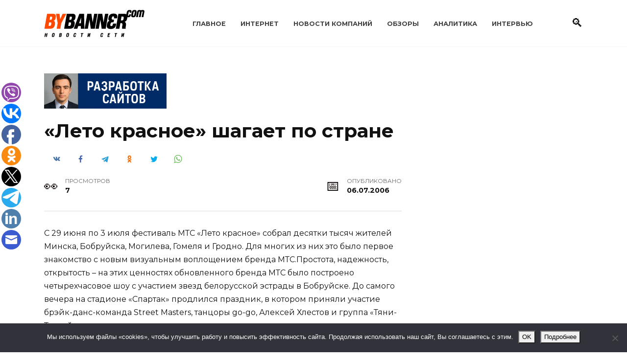

--- FILE ---
content_type: text/html; charset=UTF-8
request_url: https://www.bybanner.com/article/2403.html
body_size: 17848
content:
<!doctype html>
<html lang="ru-RU">
<head>
	<meta charset="UTF-8">
	<meta name="viewport" content="width=device-width, initial-scale=1">

	<title>«Лето красное» шагает по стране &#8212; BYBANNER.COM</title>
<meta name='robots' content='max-image-preview:large' />

<!-- Google Tag Manager for WordPress by gtm4wp.com -->
<script data-cfasync="false" data-pagespeed-no-defer>
	var gtm4wp_datalayer_name = "dataLayer";
	var dataLayer = dataLayer || [];
</script>
<!-- End Google Tag Manager for WordPress by gtm4wp.com --><link rel='dns-prefetch' href='//www.bybanner.com' />
<link rel='dns-prefetch' href='//fonts.googleapis.com' />
<link rel="alternate" title="oEmbed (JSON)" type="application/json+oembed" href="https://www.bybanner.com/wp-json/oembed/1.0/embed?url=https%3A%2F%2Fwww.bybanner.com%2Farticle%2F2403.html" />
<link rel="alternate" title="oEmbed (XML)" type="text/xml+oembed" href="https://www.bybanner.com/wp-json/oembed/1.0/embed?url=https%3A%2F%2Fwww.bybanner.com%2Farticle%2F2403.html&#038;format=xml" />
<style id='wp-img-auto-sizes-contain-inline-css' type='text/css'>
img:is([sizes=auto i],[sizes^="auto," i]){contain-intrinsic-size:3000px 1500px}
/*# sourceURL=wp-img-auto-sizes-contain-inline-css */
</style>
<style id='wp-emoji-styles-inline-css' type='text/css'>

	img.wp-smiley, img.emoji {
		display: inline !important;
		border: none !important;
		box-shadow: none !important;
		height: 1em !important;
		width: 1em !important;
		margin: 0 0.07em !important;
		vertical-align: -0.1em !important;
		background: none !important;
		padding: 0 !important;
	}
/*# sourceURL=wp-emoji-styles-inline-css */
</style>
<style id='classic-theme-styles-inline-css' type='text/css'>
/*! This file is auto-generated */
.wp-block-button__link{color:#fff;background-color:#32373c;border-radius:9999px;box-shadow:none;text-decoration:none;padding:calc(.667em + 2px) calc(1.333em + 2px);font-size:1.125em}.wp-block-file__button{background:#32373c;color:#fff;text-decoration:none}
/*# sourceURL=/wp-includes/css/classic-themes.min.css */
</style>
<link rel='stylesheet' id='cookie-notice-front-css' href='https://www.bybanner.com/wp-content/plugins/cookie-notice/css/front.min.css'  media='all' />
<link rel='stylesheet' id='widgetopts-styles-css' href='https://www.bybanner.com/wp-content/plugins/widget-options/assets/css/widget-options.css'  media='all' />
<link rel='stylesheet' id='google-fonts-css' href='https://fonts.googleapis.com/css?family=Montserrat%3A400%2C400i%2C700&#038;subset=cyrillic&#038;display=swap'  media='all' />
<link rel='stylesheet' id='reboot-style-css' href='https://www.bybanner.com/wp-content/themes/reboot/assets/css/style.min.css'  media='all' />
<script type="text/javascript" id="cookie-notice-front-js-before">
/* <![CDATA[ */
var cnArgs = {"ajaxUrl":"https:\/\/www.bybanner.com\/wp-admin\/admin-ajax.php","nonce":"705edfdaa6","hideEffect":"slide","position":"bottom","onScroll":false,"onScrollOffset":100,"onClick":false,"cookieName":"cookie_notice_accepted","cookieTime":2592000,"cookieTimeRejected":2592000,"globalCookie":false,"redirection":false,"cache":true,"revokeCookies":false,"revokeCookiesOpt":"automatic"};

//# sourceURL=cookie-notice-front-js-before
/* ]]> */
</script>
<script type="text/javascript" src="https://www.bybanner.com/wp-content/plugins/cookie-notice/js/front.min.js" id="cookie-notice-front-js"></script>
<script type="text/javascript" src="https://www.bybanner.com/wp-includes/js/jquery/jquery.min.js" id="jquery-core-js"></script>
<script type="text/javascript" src="https://www.bybanner.com/wp-includes/js/jquery/jquery-migrate.min.js" id="jquery-migrate-js"></script>
<link rel="https://api.w.org/" href="https://www.bybanner.com/wp-json/" /><link rel="alternate" title="JSON" type="application/json" href="https://www.bybanner.com/wp-json/wp/v2/posts/2368" /><link rel="EditURI" type="application/rsd+xml" title="RSD" href="https://www.bybanner.com/xmlrpc.php?rsd" />
<link rel="canonical" href="https://www.bybanner.com/article/2403.html" />
<link rel='shortlink' href='https://www.bybanner.com/?p=2368' />
<style>.pseudo-clearfy-link { color: #008acf; cursor: pointer;}.pseudo-clearfy-link:hover { text-decoration: none;}</style>
<!-- Google Tag Manager for WordPress by gtm4wp.com -->
<!-- GTM Container placement set to footer -->
<script data-cfasync="false" data-pagespeed-no-defer>
	var dataLayer_content = {"pagePostType":"post","pagePostType2":"single-post","pageCategory":["belnet"],"pagePostAuthor":"Редакция"};
	dataLayer.push( dataLayer_content );
</script>
<script data-cfasync="false" data-pagespeed-no-defer>
(function(w,d,s,l,i){w[l]=w[l]||[];w[l].push({'gtm.start':
new Date().getTime(),event:'gtm.js'});var f=d.getElementsByTagName(s)[0],
j=d.createElement(s),dl=l!='dataLayer'?'&l='+l:'';j.async=true;j.src=
'//www.googletagmanager.com/gtm.js?id='+i+dl;f.parentNode.insertBefore(j,f);
})(window,document,'script','dataLayer','GTM-WLHQX63X');
</script>
<!-- End Google Tag Manager for WordPress by gtm4wp.com --><link rel="preload" href="https://www.bybanner.com/wp-content/themes/reboot/assets/fonts/wpshop-core.ttf" as="font" crossorigin>
    <style>::selection, .card-slider__category, .card-slider-container .swiper-pagination-bullet-active, .post-card--grid .post-card__thumbnail:before, .post-card:not(.post-card--small) .post-card__thumbnail a:before, .post-card:not(.post-card--small) .post-card__category,  .post-box--high .post-box__category span, .post-box--wide .post-box__category span, .page-separator, .pagination .nav-links .page-numbers:not(.dots):not(.current):before, .btn, .btn-primary:hover, .btn-primary:not(:disabled):not(.disabled).active, .btn-primary:not(:disabled):not(.disabled):active, .show>.btn-primary.dropdown-toggle, .comment-respond .form-submit input, .page-links__item:hover{background-color:#0a0000}.entry-image--big .entry-image__body .post-card__category a, .home-text ul:not([class])>li:before, .home-text ul.wp-block-list>li:before, .page-content ul:not([class])>li:before, .page-content ul.wp-block-list>li:before, .taxonomy-description ul:not([class])>li:before, .taxonomy-description ul.wp-block-list>li:before, .widget-area .widget_categories ul.menu li a:before, .widget-area .widget_categories ul.menu li span:before, .widget-area .widget_categories>ul li a:before, .widget-area .widget_categories>ul li span:before, .widget-area .widget_nav_menu ul.menu li a:before, .widget-area .widget_nav_menu ul.menu li span:before, .widget-area .widget_nav_menu>ul li a:before, .widget-area .widget_nav_menu>ul li span:before, .page-links .page-numbers:not(.dots):not(.current):before, .page-links .post-page-numbers:not(.dots):not(.current):before, .pagination .nav-links .page-numbers:not(.dots):not(.current):before, .pagination .nav-links .post-page-numbers:not(.dots):not(.current):before, .entry-image--full .entry-image__body .post-card__category a, .entry-image--fullscreen .entry-image__body .post-card__category a, .entry-image--wide .entry-image__body .post-card__category a{background-color:#0a0000}.comment-respond input:focus, select:focus, textarea:focus, .post-card--grid.post-card--thumbnail-no, .post-card--standard:after, .post-card--related.post-card--thumbnail-no:hover, .spoiler-box, .btn-primary, .btn-primary:hover, .btn-primary:not(:disabled):not(.disabled).active, .btn-primary:not(:disabled):not(.disabled):active, .show>.btn-primary.dropdown-toggle, .inp:focus, .entry-tag:focus, .entry-tag:hover, .search-screen .search-form .search-field:focus, .entry-content ul:not([class])>li:before, .entry-content ul.wp-block-list>li:before, .text-content ul:not([class])>li:before, .text-content ul.wp-block-list>li:before, .page-content ul:not([class])>li:before, .page-content ul.wp-block-list>li:before, .taxonomy-description ul:not([class])>li:before, .taxonomy-description ul.wp-block-list>li:before, .entry-content blockquote:not(.wpremark),
        .input:focus, input[type=color]:focus, input[type=date]:focus, input[type=datetime-local]:focus, input[type=datetime]:focus, input[type=email]:focus, input[type=month]:focus, input[type=number]:focus, input[type=password]:focus, input[type=range]:focus, input[type=search]:focus, input[type=tel]:focus, input[type=text]:focus, input[type=time]:focus, input[type=url]:focus, input[type=week]:focus, select:focus, textarea:focus{border-color:#0a0000 !important}.post-card--small .post-card__category, .post-card__author:before, .post-card__comments:before, .post-card__date:before, .post-card__like:before, .post-card__views:before, .entry-author:before, .entry-date:before, .entry-time:before, .entry-views:before, .entry-comments:before, .entry-content ol:not([class])>li:before, .entry-content ol.wp-block-list>li:before, .text-content ol:not([class])>li:before, .text-content ol.wp-block-list>li:before, .entry-content blockquote:before, .spoiler-box__title:after, .search-icon:hover:before, .search-form .search-submit:hover:before, .star-rating-item.hover,
        .comment-list .bypostauthor>.comment-body .comment-author:after,
        .breadcrumb a, .breadcrumb span,
        .search-screen .search-form .search-submit:before, 
        .star-rating--score-1:not(.hover) .star-rating-item:nth-child(1),
        .star-rating--score-2:not(.hover) .star-rating-item:nth-child(1), .star-rating--score-2:not(.hover) .star-rating-item:nth-child(2),
        .star-rating--score-3:not(.hover) .star-rating-item:nth-child(1), .star-rating--score-3:not(.hover) .star-rating-item:nth-child(2), .star-rating--score-3:not(.hover) .star-rating-item:nth-child(3),
        .star-rating--score-4:not(.hover) .star-rating-item:nth-child(1), .star-rating--score-4:not(.hover) .star-rating-item:nth-child(2), .star-rating--score-4:not(.hover) .star-rating-item:nth-child(3), .star-rating--score-4:not(.hover) .star-rating-item:nth-child(4),
        .star-rating--score-5:not(.hover) .star-rating-item:nth-child(1), .star-rating--score-5:not(.hover) .star-rating-item:nth-child(2), .star-rating--score-5:not(.hover) .star-rating-item:nth-child(3), .star-rating--score-5:not(.hover) .star-rating-item:nth-child(4), .star-rating--score-5:not(.hover) .star-rating-item:nth-child(5){color:#0a0000}a:hover, a:focus, a:active, .spanlink:hover, .entry-content a:not(.wp-block-button__link):hover, .entry-content a:not(.wp-block-button__link):focus, .entry-content a:not(.wp-block-button__link):active, .top-menu ul li>a:hover, .top-menu ul li>span:hover, .main-navigation ul li a:hover, .main-navigation ul li span:hover, .footer-navigation ul li a:hover, .footer-navigation ul li span:hover, .comment-reply-link:hover, .pseudo-link:hover, .child-categories ul li a:hover{color:#239278}.top-menu>ul>li>a:before, .top-menu>ul>li>span:before{background:#239278}.child-categories ul li a:hover, .post-box--no-thumb a:hover{border-color:#239278}.post-box--card:hover{box-shadow: inset 0 0 0 1px #239278}.post-box--card:hover{-webkit-box-shadow: inset 0 0 0 1px #239278}@media (max-width: 991px){.widget-area{display: block; margin: 0 auto}}</style>
<link rel="icon" href="https://www.bybanner.com/wp-content/uploads/2022/04/cropped-favicon-32x32.png" sizes="32x32" />
<link rel="icon" href="https://www.bybanner.com/wp-content/uploads/2022/04/cropped-favicon-192x192.png" sizes="192x192" />
<link rel="apple-touch-icon" href="https://www.bybanner.com/wp-content/uploads/2022/04/cropped-favicon-180x180.png" />
<meta name="msapplication-TileImage" content="https://www.bybanner.com/wp-content/uploads/2022/04/cropped-favicon-270x270.png" />
    <style id='global-styles-inline-css' type='text/css'>
:root{--wp--preset--aspect-ratio--square: 1;--wp--preset--aspect-ratio--4-3: 4/3;--wp--preset--aspect-ratio--3-4: 3/4;--wp--preset--aspect-ratio--3-2: 3/2;--wp--preset--aspect-ratio--2-3: 2/3;--wp--preset--aspect-ratio--16-9: 16/9;--wp--preset--aspect-ratio--9-16: 9/16;--wp--preset--color--black: #000000;--wp--preset--color--cyan-bluish-gray: #abb8c3;--wp--preset--color--white: #ffffff;--wp--preset--color--pale-pink: #f78da7;--wp--preset--color--vivid-red: #cf2e2e;--wp--preset--color--luminous-vivid-orange: #ff6900;--wp--preset--color--luminous-vivid-amber: #fcb900;--wp--preset--color--light-green-cyan: #7bdcb5;--wp--preset--color--vivid-green-cyan: #00d084;--wp--preset--color--pale-cyan-blue: #8ed1fc;--wp--preset--color--vivid-cyan-blue: #0693e3;--wp--preset--color--vivid-purple: #9b51e0;--wp--preset--gradient--vivid-cyan-blue-to-vivid-purple: linear-gradient(135deg,rgb(6,147,227) 0%,rgb(155,81,224) 100%);--wp--preset--gradient--light-green-cyan-to-vivid-green-cyan: linear-gradient(135deg,rgb(122,220,180) 0%,rgb(0,208,130) 100%);--wp--preset--gradient--luminous-vivid-amber-to-luminous-vivid-orange: linear-gradient(135deg,rgb(252,185,0) 0%,rgb(255,105,0) 100%);--wp--preset--gradient--luminous-vivid-orange-to-vivid-red: linear-gradient(135deg,rgb(255,105,0) 0%,rgb(207,46,46) 100%);--wp--preset--gradient--very-light-gray-to-cyan-bluish-gray: linear-gradient(135deg,rgb(238,238,238) 0%,rgb(169,184,195) 100%);--wp--preset--gradient--cool-to-warm-spectrum: linear-gradient(135deg,rgb(74,234,220) 0%,rgb(151,120,209) 20%,rgb(207,42,186) 40%,rgb(238,44,130) 60%,rgb(251,105,98) 80%,rgb(254,248,76) 100%);--wp--preset--gradient--blush-light-purple: linear-gradient(135deg,rgb(255,206,236) 0%,rgb(152,150,240) 100%);--wp--preset--gradient--blush-bordeaux: linear-gradient(135deg,rgb(254,205,165) 0%,rgb(254,45,45) 50%,rgb(107,0,62) 100%);--wp--preset--gradient--luminous-dusk: linear-gradient(135deg,rgb(255,203,112) 0%,rgb(199,81,192) 50%,rgb(65,88,208) 100%);--wp--preset--gradient--pale-ocean: linear-gradient(135deg,rgb(255,245,203) 0%,rgb(182,227,212) 50%,rgb(51,167,181) 100%);--wp--preset--gradient--electric-grass: linear-gradient(135deg,rgb(202,248,128) 0%,rgb(113,206,126) 100%);--wp--preset--gradient--midnight: linear-gradient(135deg,rgb(2,3,129) 0%,rgb(40,116,252) 100%);--wp--preset--font-size--small: 19.5px;--wp--preset--font-size--medium: 20px;--wp--preset--font-size--large: 36.5px;--wp--preset--font-size--x-large: 42px;--wp--preset--font-size--normal: 22px;--wp--preset--font-size--huge: 49.5px;--wp--preset--spacing--20: 0.44rem;--wp--preset--spacing--30: 0.67rem;--wp--preset--spacing--40: 1rem;--wp--preset--spacing--50: 1.5rem;--wp--preset--spacing--60: 2.25rem;--wp--preset--spacing--70: 3.38rem;--wp--preset--spacing--80: 5.06rem;--wp--preset--shadow--natural: 6px 6px 9px rgba(0, 0, 0, 0.2);--wp--preset--shadow--deep: 12px 12px 50px rgba(0, 0, 0, 0.4);--wp--preset--shadow--sharp: 6px 6px 0px rgba(0, 0, 0, 0.2);--wp--preset--shadow--outlined: 6px 6px 0px -3px rgb(255, 255, 255), 6px 6px rgb(0, 0, 0);--wp--preset--shadow--crisp: 6px 6px 0px rgb(0, 0, 0);}:where(.is-layout-flex){gap: 0.5em;}:where(.is-layout-grid){gap: 0.5em;}body .is-layout-flex{display: flex;}.is-layout-flex{flex-wrap: wrap;align-items: center;}.is-layout-flex > :is(*, div){margin: 0;}body .is-layout-grid{display: grid;}.is-layout-grid > :is(*, div){margin: 0;}:where(.wp-block-columns.is-layout-flex){gap: 2em;}:where(.wp-block-columns.is-layout-grid){gap: 2em;}:where(.wp-block-post-template.is-layout-flex){gap: 1.25em;}:where(.wp-block-post-template.is-layout-grid){gap: 1.25em;}.has-black-color{color: var(--wp--preset--color--black) !important;}.has-cyan-bluish-gray-color{color: var(--wp--preset--color--cyan-bluish-gray) !important;}.has-white-color{color: var(--wp--preset--color--white) !important;}.has-pale-pink-color{color: var(--wp--preset--color--pale-pink) !important;}.has-vivid-red-color{color: var(--wp--preset--color--vivid-red) !important;}.has-luminous-vivid-orange-color{color: var(--wp--preset--color--luminous-vivid-orange) !important;}.has-luminous-vivid-amber-color{color: var(--wp--preset--color--luminous-vivid-amber) !important;}.has-light-green-cyan-color{color: var(--wp--preset--color--light-green-cyan) !important;}.has-vivid-green-cyan-color{color: var(--wp--preset--color--vivid-green-cyan) !important;}.has-pale-cyan-blue-color{color: var(--wp--preset--color--pale-cyan-blue) !important;}.has-vivid-cyan-blue-color{color: var(--wp--preset--color--vivid-cyan-blue) !important;}.has-vivid-purple-color{color: var(--wp--preset--color--vivid-purple) !important;}.has-black-background-color{background-color: var(--wp--preset--color--black) !important;}.has-cyan-bluish-gray-background-color{background-color: var(--wp--preset--color--cyan-bluish-gray) !important;}.has-white-background-color{background-color: var(--wp--preset--color--white) !important;}.has-pale-pink-background-color{background-color: var(--wp--preset--color--pale-pink) !important;}.has-vivid-red-background-color{background-color: var(--wp--preset--color--vivid-red) !important;}.has-luminous-vivid-orange-background-color{background-color: var(--wp--preset--color--luminous-vivid-orange) !important;}.has-luminous-vivid-amber-background-color{background-color: var(--wp--preset--color--luminous-vivid-amber) !important;}.has-light-green-cyan-background-color{background-color: var(--wp--preset--color--light-green-cyan) !important;}.has-vivid-green-cyan-background-color{background-color: var(--wp--preset--color--vivid-green-cyan) !important;}.has-pale-cyan-blue-background-color{background-color: var(--wp--preset--color--pale-cyan-blue) !important;}.has-vivid-cyan-blue-background-color{background-color: var(--wp--preset--color--vivid-cyan-blue) !important;}.has-vivid-purple-background-color{background-color: var(--wp--preset--color--vivid-purple) !important;}.has-black-border-color{border-color: var(--wp--preset--color--black) !important;}.has-cyan-bluish-gray-border-color{border-color: var(--wp--preset--color--cyan-bluish-gray) !important;}.has-white-border-color{border-color: var(--wp--preset--color--white) !important;}.has-pale-pink-border-color{border-color: var(--wp--preset--color--pale-pink) !important;}.has-vivid-red-border-color{border-color: var(--wp--preset--color--vivid-red) !important;}.has-luminous-vivid-orange-border-color{border-color: var(--wp--preset--color--luminous-vivid-orange) !important;}.has-luminous-vivid-amber-border-color{border-color: var(--wp--preset--color--luminous-vivid-amber) !important;}.has-light-green-cyan-border-color{border-color: var(--wp--preset--color--light-green-cyan) !important;}.has-vivid-green-cyan-border-color{border-color: var(--wp--preset--color--vivid-green-cyan) !important;}.has-pale-cyan-blue-border-color{border-color: var(--wp--preset--color--pale-cyan-blue) !important;}.has-vivid-cyan-blue-border-color{border-color: var(--wp--preset--color--vivid-cyan-blue) !important;}.has-vivid-purple-border-color{border-color: var(--wp--preset--color--vivid-purple) !important;}.has-vivid-cyan-blue-to-vivid-purple-gradient-background{background: var(--wp--preset--gradient--vivid-cyan-blue-to-vivid-purple) !important;}.has-light-green-cyan-to-vivid-green-cyan-gradient-background{background: var(--wp--preset--gradient--light-green-cyan-to-vivid-green-cyan) !important;}.has-luminous-vivid-amber-to-luminous-vivid-orange-gradient-background{background: var(--wp--preset--gradient--luminous-vivid-amber-to-luminous-vivid-orange) !important;}.has-luminous-vivid-orange-to-vivid-red-gradient-background{background: var(--wp--preset--gradient--luminous-vivid-orange-to-vivid-red) !important;}.has-very-light-gray-to-cyan-bluish-gray-gradient-background{background: var(--wp--preset--gradient--very-light-gray-to-cyan-bluish-gray) !important;}.has-cool-to-warm-spectrum-gradient-background{background: var(--wp--preset--gradient--cool-to-warm-spectrum) !important;}.has-blush-light-purple-gradient-background{background: var(--wp--preset--gradient--blush-light-purple) !important;}.has-blush-bordeaux-gradient-background{background: var(--wp--preset--gradient--blush-bordeaux) !important;}.has-luminous-dusk-gradient-background{background: var(--wp--preset--gradient--luminous-dusk) !important;}.has-pale-ocean-gradient-background{background: var(--wp--preset--gradient--pale-ocean) !important;}.has-electric-grass-gradient-background{background: var(--wp--preset--gradient--electric-grass) !important;}.has-midnight-gradient-background{background: var(--wp--preset--gradient--midnight) !important;}.has-small-font-size{font-size: var(--wp--preset--font-size--small) !important;}.has-medium-font-size{font-size: var(--wp--preset--font-size--medium) !important;}.has-large-font-size{font-size: var(--wp--preset--font-size--large) !important;}.has-x-large-font-size{font-size: var(--wp--preset--font-size--x-large) !important;}
/*# sourceURL=global-styles-inline-css */
</style>
</head>

<body class="wp-singular post-template-default single single-post postid-2368 single-format-standard wp-embed-responsive wp-theme-reboot cookies-not-set sidebar-right">



<div id="page" class="site">
    <a class="skip-link screen-reader-text" href="#content"><!--noindex-->Перейти к содержанию<!--/noindex--></a>

    <div class="search-screen-overlay js-search-screen-overlay"></div>
    <div class="search-screen js-search-screen">
        
<form role="search" method="get" class="search-form" action="https://www.bybanner.com/">
    <label>
        <span class="screen-reader-text"><!--noindex-->Search for:<!--/noindex--></span>
        <input type="search" class="search-field" placeholder="Поиск…" value="" name="s">
    </label>
    <button type="submit" class="search-submit"></button>
</form>    </div>

    

<header id="masthead" class="site-header full" itemscope itemtype="http://schema.org/WPHeader">
    <div class="site-header-inner fixed">

        <div class="humburger js-humburger"><span></span><span></span><span></span></div>

        
<div class="site-branding">

    <div class="site-logotype"><a href="https://www.bybanner.com/"><img src="https://www.bybanner.com/wp-content/uploads/2020/08/logo.gif" width="205" height="56" alt="BYBANNER.COM"></a></div></div><!-- .site-branding --><div class="top-menu"><ul id="top-menu" class="menu"><li id="menu-item-23645" class="menu-item menu-item-type-custom menu-item-object-custom menu-item-23645"><a href="/">Главное</a></li>
<li id="menu-item-23632" class="menu-item menu-item-type-taxonomy menu-item-object-category menu-item-23632"><a href="https://www.bybanner.com/internet">Интернет</a></li>
<li id="menu-item-23633" class="menu-item menu-item-type-taxonomy menu-item-object-category menu-item-23633"><a href="https://www.bybanner.com/press">Новости компаний</a></li>
<li id="menu-item-23634" class="menu-item menu-item-type-taxonomy menu-item-object-category menu-item-23634"><a href="https://www.bybanner.com/obzory">Обзоры</a></li>
<li id="menu-item-23635" class="menu-item menu-item-type-taxonomy menu-item-object-category menu-item-23635"><a href="https://www.bybanner.com/analytics">Аналитика</a></li>
<li id="menu-item-23637" class="menu-item menu-item-type-taxonomy menu-item-object-category menu-item-23637"><a href="https://www.bybanner.com/intervyu">Интервью</a></li>
</ul></div>                <div class="header-search">
                    <span class="search-icon js-search-icon"></span>
                </div>
            
    </div>
</header><!-- #masthead -->



    
    <nav id="site-navigation" class="main-navigation fixed" style="display: none;">
        <div class="main-navigation-inner full">
            <ul id="header_menu"></ul>
        </div>
    </nav>
    <div class="container header-separator"></div>


    <div class="mobile-menu-placeholder js-mobile-menu-placeholder"></div>
    
	
    <div id="content" class="site-content fixed">

        <div class="b-r b-r--before_site_content"><a href="https://www.bybanner.com/article/33267.html" target="_blank" rel="noopener">
  <img src="https://www.bybanner.com/wp-content/uploads/2025/12/dev2.png"
       alt="Баннер"
       width="250"
       style="height:auto;display:block;">
</a>
</div>
        <div class="site-content-inner">
    
        
        <div id="primary" class="content-area" itemscope itemtype="http://schema.org/Article">
            <main id="main" class="site-main article-card">

                
<article id="post-2368" class="article-post post-2368 post type-post status-publish format-standard  category-belnet">

    
        
                                <h1 class="entry-title" itemprop="headline">«Лето красное» шагает по стране</h1>
                    
                                <div class="social-buttons"><span class="social-button social-button--vkontakte" data-social="vkontakte" data-image=""></span><span class="social-button social-button--facebook" data-social="facebook"></span><span class="social-button social-button--telegram" data-social="telegram"></span><span class="social-button social-button--odnoklassniki" data-social="odnoklassniki"></span><span class="social-button social-button--twitter" data-social="twitter"></span><span class="social-button social-button--sms" data-social="sms"></span><span class="social-button social-button--whatsapp" data-social="whatsapp"></span></div>                    
        
    
            <div class="entry-meta">
                                    <span class="entry-views"><span class="entry-label">Просмотров</span> <span class="js-views-count" data-post_id="2368">6</span></span>                        <span class="entry-date"><span class="entry-label">Опубликовано</span> <time itemprop="datePublished" datetime="2006-07-06">06.07.2006</time></span>
                    </div>
    
    
    <div class="entry-content" itemprop="articleBody">
        <p>С 29 июня по 3 июля фестиваль МТС «Лето красное» собрал десятки тысяч жителей Минска, Бобруйска, Могилева, Гомеля и Гродно. Для многих из них это было первое знакомство с новым визуальным воплощением бренда МТС.Простота, надежность, открытость – на этих ценностях обновленного бренда МТС было построено четырехчасовое шоу с участием звезд белорусской эстрады в Бобруйске. До самого вечера на стадионе «Спартак» продлился праздник, в котором приняли участие брэйк-данс-команда Street Masters, танцоры go-go, Алексей Хлестов и группа «Тяни-Толкай». </p>
<p>1 июля эстафету МТС принял cтоличный парк развлечений DREAMLAND. Днем в рамках Family party детей и их родителей развлекали клоуны и факир. Каждый желающий смог принять участие в мастер-классах от танцоров из Street Masters, потанцевать на дискотеке от Джимми Нельсона, поучаствовать в веселых конкурсах с призами и подарками. С вечера и до шести утра более десяти тысяч участников Generation party двигались в ритмах Cупер-ди-джей-марафона с участием лучших ди-джеев Минска, а также громких гостей из Москвы DJ Сергея Пименова и DJ Агента Смита . </p>
<p>3 июля в Могилеве выступления на фестивале МТС Коррианы, Искуи Абалян, Ларисы Грибалевой и других поп-исполнителей венчало лазерное шоу и фейерверк. В этот же день «Лето красное» подарило гомельчанам всю радугу эмоций от Алексея Хлестова и группы «Тяни-Толкай». 3 июля в Гродно четырехчасовое шоу с участием ди-джеев Радио Би-Эй, Галины Шишковой, групп «Atlantica», «Свободные мысли»  и фейерверком представил горожанам директор Гродненского филиала СООО «МТС» Евгений Пенкин. </p>
<p>В каждом из этих областных городов посмотреть на шоу-программу от МТС пришли несколько десятков тысяч человек. И если ты еще не проникся ритмами обновленного МТС, выбери город и приходи:</p>
<p><b>6 июля</b> – Барановичи<br />
Светиловичское озеро. Начало в 18.00.</p>
<p><b>8 июля</b> – Лида<br />
Площадь Ленина. Начало в 18.00.</p>
<p><b>15 июля</b> – Молодечно<br />
Центральная площадь. Начало в 18.00.</p>
<p><b>29 июля</b> – Брест<br />
Центр молодежного творчества. Начало в 18.00.</p>    </div><!-- .entry-content -->

</article>








    <div class="entry-social">
		
        		<div class="social-buttons"><span class="social-button social-button--vkontakte" data-social="vkontakte" data-image=""></span><span class="social-button social-button--facebook" data-social="facebook"></span><span class="social-button social-button--telegram" data-social="telegram"></span><span class="social-button social-button--odnoklassniki" data-social="odnoklassniki"></span><span class="social-button social-button--twitter" data-social="twitter"></span><span class="social-button social-button--sms" data-social="sms"></span><span class="social-button social-button--whatsapp" data-social="whatsapp"></span></div>            </div>




<!--noindex-->
<div class="author-box">
    <div class="author-info">
        <div class="author-box__ava">
                    </div>

        <div class="author-box__body">
            <div class="author-box__author">
                Редакция            </div>
            <div class="author-box__description">
                <!--noindex--><!--/noindex-->
            </div>

            
        </div>
    </div>

            <div class="author-box__rating">
            <div class="author-box__rating-title">Оцените автора</div>
            <div class="wp-star-rating js-star-rating star-rating--score-0" data-post-id="2368" data-rating-count="0" data-rating-sum="0" data-rating-value="0"><span class="star-rating-item js-star-rating-item" data-score="1"><svg aria-hidden="true" role="img" xmlns="http://www.w3.org/2000/svg" viewBox="0 0 576 512" class="i-ico"><path fill="currentColor" d="M259.3 17.8L194 150.2 47.9 171.5c-26.2 3.8-36.7 36.1-17.7 54.6l105.7 103-25 145.5c-4.5 26.3 23.2 46 46.4 33.7L288 439.6l130.7 68.7c23.2 12.2 50.9-7.4 46.4-33.7l-25-145.5 105.7-103c19-18.5 8.5-50.8-17.7-54.6L382 150.2 316.7 17.8c-11.7-23.6-45.6-23.9-57.4 0z" class="ico-star"></path></svg></span><span class="star-rating-item js-star-rating-item" data-score="2"><svg aria-hidden="true" role="img" xmlns="http://www.w3.org/2000/svg" viewBox="0 0 576 512" class="i-ico"><path fill="currentColor" d="M259.3 17.8L194 150.2 47.9 171.5c-26.2 3.8-36.7 36.1-17.7 54.6l105.7 103-25 145.5c-4.5 26.3 23.2 46 46.4 33.7L288 439.6l130.7 68.7c23.2 12.2 50.9-7.4 46.4-33.7l-25-145.5 105.7-103c19-18.5 8.5-50.8-17.7-54.6L382 150.2 316.7 17.8c-11.7-23.6-45.6-23.9-57.4 0z" class="ico-star"></path></svg></span><span class="star-rating-item js-star-rating-item" data-score="3"><svg aria-hidden="true" role="img" xmlns="http://www.w3.org/2000/svg" viewBox="0 0 576 512" class="i-ico"><path fill="currentColor" d="M259.3 17.8L194 150.2 47.9 171.5c-26.2 3.8-36.7 36.1-17.7 54.6l105.7 103-25 145.5c-4.5 26.3 23.2 46 46.4 33.7L288 439.6l130.7 68.7c23.2 12.2 50.9-7.4 46.4-33.7l-25-145.5 105.7-103c19-18.5 8.5-50.8-17.7-54.6L382 150.2 316.7 17.8c-11.7-23.6-45.6-23.9-57.4 0z" class="ico-star"></path></svg></span><span class="star-rating-item js-star-rating-item" data-score="4"><svg aria-hidden="true" role="img" xmlns="http://www.w3.org/2000/svg" viewBox="0 0 576 512" class="i-ico"><path fill="currentColor" d="M259.3 17.8L194 150.2 47.9 171.5c-26.2 3.8-36.7 36.1-17.7 54.6l105.7 103-25 145.5c-4.5 26.3 23.2 46 46.4 33.7L288 439.6l130.7 68.7c23.2 12.2 50.9-7.4 46.4-33.7l-25-145.5 105.7-103c19-18.5 8.5-50.8-17.7-54.6L382 150.2 316.7 17.8c-11.7-23.6-45.6-23.9-57.4 0z" class="ico-star"></path></svg></span><span class="star-rating-item js-star-rating-item" data-score="5"><svg aria-hidden="true" role="img" xmlns="http://www.w3.org/2000/svg" viewBox="0 0 576 512" class="i-ico"><path fill="currentColor" d="M259.3 17.8L194 150.2 47.9 171.5c-26.2 3.8-36.7 36.1-17.7 54.6l105.7 103-25 145.5c-4.5 26.3 23.2 46 46.4 33.7L288 439.6l130.7 68.7c23.2 12.2 50.9-7.4 46.4-33.7l-25-145.5 105.7-103c19-18.5 8.5-50.8-17.7-54.6L382 150.2 316.7 17.8c-11.7-23.6-45.6-23.9-57.4 0z" class="ico-star"></path></svg></span></div>        </div>
    </div>
<!--/noindex-->

    <meta itemprop="author" content="Редакция">
<meta itemscope itemprop="mainEntityOfPage" itemType="https://schema.org/WebPage" itemid="https://www.bybanner.com/article/2403.html" content="«Лето красное» шагает по стране">
    <meta itemprop="dateModified" content="2006-07-06">
<div itemprop="publisher" itemscope itemtype="https://schema.org/Organization" style="display: none;"><div itemprop="logo" itemscope itemtype="https://schema.org/ImageObject"><img itemprop="url image" src="https://www.bybanner.com/wp-content/uploads/2020/08/logo.gif" alt="BYBANNER.COM"></div><meta itemprop="name" content="BYBANNER.COM"><meta itemprop="telephone" content="BYBANNER.COM"><meta itemprop="address" content="https://www.bybanner.com"></div>
<div id="comments" class="comments-area">

    	<div id="respond" class="comment-respond">
		<div id="reply-title" class="comment-reply-title">Добавить комментарий <small><a rel="nofollow" id="cancel-comment-reply-link" href="/article/2403.html#respond" style="display:none;">Отменить ответ</a></small></div><p class="must-log-in">Для отправки комментария вам необходимо <a href="https://www.bybanner.com/wp-login.php?redirect_to=https%3A%2F%2Fwww.bybanner.com%2Farticle%2F2403.html">авторизоваться</a>.</p>	</div><!-- #respond -->
	

    
</div><!-- #comments -->

            </main><!-- #main -->
        </div><!-- #primary -->

        
<aside id="secondary" class="widget-area" itemscope itemtype="http://schema.org/WPSideBar">
    <div class="sticky-sidebar js-sticky-sidebar">

        
        <div id="custom_html-8" class="widget_text widget widget_custom_html"><div class="textwidget custom-html-widget"><script async src="https://pagead2.googlesyndication.com/pagead/js/adsbygoogle.js?client=ca-pub-6953798192618419"
     crossorigin="anonymous"></script>
<!-- bybanner сайдбар -->
<ins class="adsbygoogle"
     style="display:block"
     data-ad-client="ca-pub-6953798192618419"
     data-ad-slot="7038810357"
     data-ad-format="auto"
     data-full-width-responsive="true"></ins>
<script>
     (adsbygoogle = window.adsbygoogle || []).push({});
</script></div></div><div id="wpshop_widget_articles-2" class="widget widget_wpshop_widget_articles"><div class="widget-articles">
<article class="post-card post-card--vertical">
      <div class="post-card__thumbnail">
            <a href="https://www.bybanner.com/article/33293.html">
                <img width="335" height="220" src="https://www.bybanner.com/wp-content/uploads/2026/01/345634645674567-335x220.jpg" class="attachment-reboot_small size-reboot_small wp-post-image" alt="" decoding="async" fetchpriority="high" />
                <span class="post-card__category">ИИ</span>            </a>
        </div>
    
    <div class="post-card__body">
        <div class="post-card__title"><a href="https://www.bybanner.com/article/33293.html">ИИ как враг: что новогодняя постановка говорит об отношении к технологиям в Беларуси</a></div>

                    <div class="post-card__description">
                На площадке у Дворца спорта с 25 декабря по 7 января            </div>
        
                    <div class="post-card__meta">
                                    <span class="post-card__comments">0</span>
                                <span class="post-card__views">34</span>            </div>
            </div>
</article>
<article class="post-card post-card--vertical">
      <div class="post-card__thumbnail">
            <a href="https://www.bybanner.com/article/33298.html">
                <img width="335" height="220" src="https://www.bybanner.com/wp-content/uploads/2025/12/5678567867896789-335x220.jpg" class="attachment-reboot_small size-reboot_small wp-post-image" alt="" decoding="async" />
                <span class="post-card__category"></span>            </a>
        </div>
    
    <div class="post-card__body">
        <div class="post-card__title"><a href="https://www.bybanner.com/article/33298.html">«Белтелеком» с конца января изменит тарифы на отдельные услуги связи</a></div>

                    <div class="post-card__description">
                С 19 января 2026 года в Беларуси вступают в силу обновлённые            </div>
        
                    <div class="post-card__meta">
                                    <span class="post-card__comments">0</span>
                                <span class="post-card__views">24</span>            </div>
            </div>
</article></div></div><div id="custom_html-2" class="widget_text widget widget_custom_html"><div class="textwidget custom-html-widget"><script async src="https://pagead2.googlesyndication.com/pagead/js/adsbygoogle.js?client=ca-pub-6953798192618419"
     crossorigin="anonymous"></script>
<!-- Сайдбар-baran -->
<ins class="adsbygoogle"
     style="display:block"
     data-ad-client="ca-pub-6953798192618419"
     data-ad-slot="5046630662"
     data-ad-format="auto"
     data-full-width-responsive="true"></ins>
<script>
     (adsbygoogle = window.adsbygoogle || []).push({});
</script></div></div><div id="custom_html-6" class="widget_text widget widget_custom_html"><div class="textwidget custom-html-widget"><br>

<div id="mainmenu">
		<div class="menu-footermenu-container">
			<ul id="menu-footermenu" class="menu">
<li id="menu-item-2208" class="menu-item menu-item-type-post_type menu-item-object-page menu-item-2208"><a href="https://www.bybanner.com/reklama">Реклама на сайте</a></li>

</ul></div>	</div>
</div></div><div id="text-2" class="widget widget_text"><div class="widget-header">Популярные новости</div>			<div class="textwidget"><p><a href="https://www.bybanner.com/article/33293.html">ИИ как враг: что новогодняя постановка говорит об отношении к технологиям в Беларуси</a></p>
</div>
		</div><div id="custom_html-10" class="widget_text widget widget_custom_html"><div class="textwidget custom-html-widget"></div></div><div id="text-3" class="widget widget_text">			<div class="textwidget"><p><small><a href="https://www.bybanner.com/article/33267.html">Комплекс услуг по созданию, сопровождению и продвижению сайта</a></p>
<p><a href="https://www.bybanner.com/article/49.html">Итоги международной специализированной выставки</a></p>
<p><a href="https://www.bybanner.com/article/7325.html">Elab Media запускает видеоблоги на белорусском интернет-телевидении</a></p>
<p><a href="https://www.bybanner.com/article/5976.html">Телеконсультации по флюорографии с 2008 года будут проводиться во всех медучреждениях Минска</a></p>
<p><a href="https://www.bybanner.com/article/53.html">Отечественный хостинг белорусам неинтересен</a></p>
<p><a href="https://www.bybanner.com/article/57.html">Студия веб-разработок отметилась на конкурсе</a></p>
<p><a href="https://www.bybanner.com/article/103.html">Истина где-то рядом</a></p>
<p><a href="https://www.bybanner.com/article/6263.html">Информационные технологии, интернет, телеком и мобильная связь. Обзор событий с 16 по 30 ноября</a></p>
<p><a href="https://www.bybanner.com/article/6168.html">Информационные технологии, интернет, телеком и мобильная связь. Обзор событий с 8 по 15 ноября</a></p>
<p><a href="https://www.bybanner.com/article/6123.html">Информационные технологии, интернет, телеком и мобильная связь. Обзор событий с 1 по 7 ноября</a></p>
<p><a href="https://www.bybanner.com/article/6089.html">Информационные технологии, интернет, телеком и мобильная связь. Обзор событий с 16 по 31 октября</a></p>
<p><a href="https://www.bybanner.com/article/5976.html">Информационные технологии, интернет, телеком и мобильная связь. Обзор событий с 1 по 14 октября</a></p>
<p><a href="https://www.bybanner.com/article/5822.html">Информационные технологии, интернет, телеком и мобильная связь. Обзор событий с 14 по 23 сентября</a></p>
<p><a href="https://www.bybanner.com/article/5779.html">Информационные технологии, интернет, телеком и мобильная связь. Обзор событий с 7 по 14 сентября</a></p>
<p><a href="https://www.bybanner.com/article/5724.html">Информационные технологии, интернет, телеком и мобильная связь. Обзор событий с 31 августа по 7 сентября</a></p>
<p><a href="https://www.bybanner.com/article/5700.html">Информационные технологии, интернет, телеком и мобильная связь. Обзор событий с 17 по 31 августа</a></p>
<p><a href="https://www.bybanner.com/article/5607.html">Информационные технологии, интернет, телеком и мобильная связь. Обзор событий с 10 по 17 августа</a></p>
<p><a href="https://www.bybanner.com/article/5473.html">Информационные технологии, интернет, телеком и мобильная связь. Обзор событий с 16 по 22 июля</a></p>
<p><a href="https://www.bybanner.com/article/5332.html">Информационные технологии, интернет, телеком и мобильная связь. Обзор событий со 2 по 7 июля</a></p>
<p><a href="https://www.bybanner.com/article/5292.html">Информационные технологии, интернет, телеком и мобильная связь. Обзор событий с 25 июня по 1 июля</a></p>
<p><a href="https://www.bybanner.com/article/5238.html">Информационные технологии, интернет, телеком и мобильная связь. Обзор событий с 18 по 24 июня</a></p>
<p><a href="https://www.bybanner.com/article/5189.html">Информационные технологии, интернет, телеком и мобильная связь. Обзор событий с 11 по 17 июня</a></p>
<p><a href="https://www.bybanner.com/article/5137.html">Информационные технологии, интернет, телеком и мобильная связь. Обзор событий с 4.06 по 10.06</a></p>
<p><a href="https://www.bybanner.com/article/5072.html">Информационные технологии, интернет, телеком и мобильная связь. Обзор событий с 28.05 по 3.06</a></p>
<p><a href="https://www.bybanner.com/article/4994.html">Информационные технологии, интернет, телеком и мобильная связь. Обзор событий с 21.05 по 27.05</a></p>
<p><a href="https://www.bybanner.com/article/4965.html">Информационные технологии, интернет, телеком и мобильная связь. Обзор событий с 14.05 по 20.05</a></p>
<p><a href="https://www.bybanner.com/article/281.html">РУПИС навсегда</a></p>
<p><a href="https://www.bybanner.com/article/410.html">Открылся сайт белорусской радиостанции</a></p>
<p><a href="https://www.bybanner.com/article/252.html">В Беларуси оштрафовали создателя сайта за гиперссылку</a></p>
<p><a href="https://www.bybanner.com/article/1530.html">Компания подводит итоги</a></p>
<p><a href="https://www.bybanner.com/article/192.html">Интернет из радиоточки – белорусский вариант</a></p>
<p><a href="https://www.bybanner.com/article/6235.html">BYBANNER.COM: c нами Google!</a></p>
<p><a href="https://www.bybanner.com/article/20399.html">«Белтелеком» расширил внешний интернет-шлюз</a></p>
<p><a href="https://www.bybanner.com/article/3073.html">Скандал с порно-хостингом получил продолжение</a></p>
<p><a href="https://www.bybanner.com/article/6813.html">Подарки от Logitech с любовью и заботой о любимых женщинах</a></p>
<p><a href="https://www.bybanner.com/article/6626.html">Microsoft для покупки Yahoo! придется занять денег</a></p>
<p><a href="https://www.bybanner.com/article/3047.html">Пути организаторов конференции «Деловой Интернет» расходятся?</a></p>
<p><a href="https://www.bybanner.com/article/4339.html">Монстры Байнета выходят на тропу войны</a></p>
<p><a href="https://www.bybanner.com/article/1972.html">Билл Гейтс приедет в Минск?</a></p>
<p><a href="https://www.bybanner.com/article/5920.html">Два ярких дня Байнета</a></p>
<p><strong><a href="https://www.bybanner.com/article/27793.html">PR-агентство онлайн</a></strong></p>
<p>&nbsp;</small></p>
</div>
		</div>
        
    </div>
</aside><!-- #secondary -->

    
    <div id="related-posts" class="related-posts fixed"><div class="related-posts__header">Вам также может понравиться</div><div class="post-cards post-cards--vertical">
<div class="post-card post-card--related">
    <div class="post-card__thumbnail"><a href="https://www.bybanner.com/article/33280.html"><img width="335" height="220" src="https://www.bybanner.com/wp-content/uploads/2025/04/34534564567456456-335x220.jpg" class="attachment-reboot_small size-reboot_small wp-post-image" alt="" decoding="async" loading="lazy" /></a></div><div class="post-card__title"><a href="https://www.bybanner.com/article/33280.html">Два дня без внешнего трафика: белорусский интернет переводят в закрытый режим под предлогом «угроз»</a></div><div class="post-card__description">С 00:00 18 декабря до 23:59 19 декабря 2025 года белорусские</div><div class="post-card__meta"><span class="post-card__comments">0</span><span class="post-card__views">79</span></div>
</div>

<div class="post-card post-card--related">
    <div class="post-card__thumbnail"><a href="https://www.bybanner.com/article/33276.html"><img width="335" height="220" src="https://www.bybanner.com/wp-content/uploads/2025/12/56876865867896789-335x220.jpg" class="attachment-reboot_small size-reboot_small wp-post-image" alt="" decoding="async" loading="lazy" /></a></div><div class="post-card__title"><a href="https://www.bybanner.com/article/33276.html">Демонтаж таксофонов в Беларуси: «Белтелеком» объявил о завершении целой эпохи связи</a></div><div class="post-card__description">С 20 января 2026 года в Беларуси начнётся поэтапный</div><div class="post-card__meta"><span class="post-card__comments">0</span><span class="post-card__views">25</span></div>
</div>

<div class="post-card post-card--related">
    <div class="post-card__thumbnail"><a href="https://www.bybanner.com/article/33275.html"><img width="335" height="220" src="https://www.bybanner.com/wp-content/uploads/2025/12/5678567867896789-335x220.jpg" class="attachment-reboot_small size-reboot_small wp-post-image" alt="" decoding="async" loading="lazy" /></a></div><div class="post-card__title"><a href="https://www.bybanner.com/article/33275.html">«Белтелеком» завершил интеграцию сервисных сайтов в единый портал</a></div><div class="post-card__description">РУП «Белтелеком» провёл интеграцию своих сервисных</div><div class="post-card__meta"><span class="post-card__comments">0</span><span class="post-card__views">15</span></div>
</div>

<div class="post-card post-card--related">
    <div class="post-card__thumbnail"><a href="https://www.bybanner.com/article/33272.html"><img width="335" height="220" src="https://www.bybanner.com/wp-content/uploads/2025/12/5678567867896789-335x220.jpg" class="attachment-reboot_small size-reboot_small wp-post-image" alt="" decoding="async" loading="lazy" /></a></div><div class="post-card__title"><a href="https://www.bybanner.com/article/33272.html">30 лет «Белтелекома»: связь есть, вопросы остаются</a></div><div class="post-card__description">РУП «Белтелеком» отметил 30-летие — дата солидная</div><div class="post-card__meta"><span class="post-card__comments">0</span><span class="post-card__views">18</span></div>
</div>
</div></div>

</div><!--.site-content-inner-->


</div><!--.site-content-->





<div class="site-footer-container ">

    

    <div class="footer-navigation fixed" itemscope itemtype="http://schema.org/SiteNavigationElement">
        <div class="main-navigation-inner full">
            <div class="menu-menyu-futer-container"><ul id="footer_menu" class="menu"><li id="menu-item-28260" class="menu-item menu-item-type-post_type menu-item-object-page menu-item-28260"><a href="https://www.bybanner.com/reklama">Реклама</a></li>
<li id="menu-item-28264" class="menu-item menu-item-type-post_type menu-item-object-page menu-item-28264"><a href="https://www.bybanner.com/cooperation">Сотрудничество</a></li>
</ul></div>        </div>
    </div><!--footer-navigation-->


    <footer id="colophon" class="site-footer site-footer--style-gray full">
        <div class="site-footer-inner fixed">

            
            
<div class="footer-bottom">
    <div class="footer-info">
        © 2004 - 2026 bybanner.com -  информационные технологии в Беларуси. Все права защищены.<br>

E-mail: bybanner@gmail.com.
Полная перепечатка материалов сайта bybanner.com возможна только с письменного согласия редакции, с активной и индексируемой гиперссылкой.

Адрес редакции: г.Минск, ул.Бровки, 22-7
	        </div>

    </div>
        </div>
    </footer><!--.site-footer-->
</div>


    <button type="button" class="scrolltop js-scrolltop"></button>

</div><!-- #page -->

<script type="speculationrules">
{"prefetch":[{"source":"document","where":{"and":[{"href_matches":"/*"},{"not":{"href_matches":["/wp-*.php","/wp-admin/*","/wp-content/uploads/*","/wp-content/*","/wp-content/plugins/*","/wp-content/themes/reboot/*","/*\\?(.+)"]}},{"not":{"selector_matches":"a[rel~=\"nofollow\"]"}},{"not":{"selector_matches":".no-prefetch, .no-prefetch a"}}]},"eagerness":"conservative"}]}
</script>
<script>var pseudo_links = document.querySelectorAll(".pseudo-clearfy-link");for (var i=0;i<pseudo_links.length;i++ ) { pseudo_links[i].addEventListener("click", function(e){   window.open( e.target.getAttribute("data-uri") ); }); }</script><script>document.addEventListener("copy", (event) => {var pagelink = "\nИсточник: https://www.bybanner.com/article/2403.html";event.clipboardData.setData("text", document.getSelection() + pagelink);event.preventDefault();});</script>
<!-- GTM Container placement set to footer -->
<!-- Google Tag Manager (noscript) -->
				<noscript><iframe src="https://www.googletagmanager.com/ns.html?id=GTM-WLHQX63X" height="0" width="0" style="display:none;visibility:hidden" aria-hidden="true"></iframe></noscript>
<!-- End Google Tag Manager (noscript) -->
<script type="text/javascript">(function(w,doc) {
if (!w.__utlWdgt ) {
    w.__utlWdgt = true;
    var d = doc, s = d.createElement('script'), g = 'getElementsByTagName';
    s.type = 'text/javascript'; s.charset='UTF-8'; s.async = true;
    s.src = ('https:' == w.location.protocol ? 'https' : 'http')  + '://w.uptolike.com/widgets/v1/uptolike.js';
    var h=d[g]('body')[0];
    h.appendChild(s);
}})(window,document);
</script>
<div style="text-align:left;" data-lang="ru" data-url="https://www.bybanner.com/article/2403.html" data-mobile-view="true" data-share-size="40" data-like-text-enable="false" data-background-alpha="0.0" data-pid="cmswwwbybannercom" data-mode="share" data-background-color="#ffffff" data-hover-effect="scale" data-share-shape="round" data-share-counter-size="15" data-icon-color="#ffffff" data-mobile-sn-ids="vb.vk.fb.ok.tm.tw." data-text-color="#ffffff" data-buttons-color="#ffffff" data-counter-background-color="#249278" data-share-counter-type="common" data-orientation="fixed-left" data-following-enable="false" data-sn-ids="vb.vk.fb.ok.tw.tm.ln.em." data-preview-mobile="false" data-selection-enable="true" data-exclude-show-more="true" data-share-style="1" data-counter-background-alpha="1.0" data-top-button="false" class="uptolike-buttons" ></div>
<script type="text/javascript" id="reboot-scripts-js-extra">
/* <![CDATA[ */
var settings_array = {"rating_text_average":"\u0441\u0440\u0435\u0434\u043d\u0435\u0435","rating_text_from":"\u0438\u0437","lightbox_display":"1","sidebar_fixed":"1"};
var wps_ajax = {"url":"https://www.bybanner.com/wp-admin/admin-ajax.php","nonce":"0dd4bf5e00"};
var wpshop_views_counter_params = {"url":"https://www.bybanner.com/wp-admin/admin-ajax.php","nonce":"0dd4bf5e00","is_postviews_enabled":"","post_id":"2368"};
//# sourceURL=reboot-scripts-js-extra
/* ]]> */
</script>
<script type="text/javascript" src="https://www.bybanner.com/wp-content/themes/reboot/assets/js/scripts.min.js" id="reboot-scripts-js"></script>
<script type="text/javascript" src="https://www.bybanner.com/wp-includes/js/comment-reply.min.js" id="comment-reply-js" async="async" data-wp-strategy="async" fetchpriority="low"></script>
<script type="text/javascript" src="https://www.bybanner.com/wp-includes/js/wp-embed.min.js" id="wp-embed-js" defer="defer" data-wp-strategy="defer"></script>
<script id="wp-emoji-settings" type="application/json">
{"baseUrl":"https://s.w.org/images/core/emoji/17.0.2/72x72/","ext":".png","svgUrl":"https://s.w.org/images/core/emoji/17.0.2/svg/","svgExt":".svg","source":{"concatemoji":"https://www.bybanner.com/wp-includes/js/wp-emoji-release.min.js"}}
</script>
<script type="module">
/* <![CDATA[ */
/*! This file is auto-generated */
const a=JSON.parse(document.getElementById("wp-emoji-settings").textContent),o=(window._wpemojiSettings=a,"wpEmojiSettingsSupports"),s=["flag","emoji"];function i(e){try{var t={supportTests:e,timestamp:(new Date).valueOf()};sessionStorage.setItem(o,JSON.stringify(t))}catch(e){}}function c(e,t,n){e.clearRect(0,0,e.canvas.width,e.canvas.height),e.fillText(t,0,0);t=new Uint32Array(e.getImageData(0,0,e.canvas.width,e.canvas.height).data);e.clearRect(0,0,e.canvas.width,e.canvas.height),e.fillText(n,0,0);const a=new Uint32Array(e.getImageData(0,0,e.canvas.width,e.canvas.height).data);return t.every((e,t)=>e===a[t])}function p(e,t){e.clearRect(0,0,e.canvas.width,e.canvas.height),e.fillText(t,0,0);var n=e.getImageData(16,16,1,1);for(let e=0;e<n.data.length;e++)if(0!==n.data[e])return!1;return!0}function u(e,t,n,a){switch(t){case"flag":return n(e,"\ud83c\udff3\ufe0f\u200d\u26a7\ufe0f","\ud83c\udff3\ufe0f\u200b\u26a7\ufe0f")?!1:!n(e,"\ud83c\udde8\ud83c\uddf6","\ud83c\udde8\u200b\ud83c\uddf6")&&!n(e,"\ud83c\udff4\udb40\udc67\udb40\udc62\udb40\udc65\udb40\udc6e\udb40\udc67\udb40\udc7f","\ud83c\udff4\u200b\udb40\udc67\u200b\udb40\udc62\u200b\udb40\udc65\u200b\udb40\udc6e\u200b\udb40\udc67\u200b\udb40\udc7f");case"emoji":return!a(e,"\ud83e\u1fac8")}return!1}function f(e,t,n,a){let r;const o=(r="undefined"!=typeof WorkerGlobalScope&&self instanceof WorkerGlobalScope?new OffscreenCanvas(300,150):document.createElement("canvas")).getContext("2d",{willReadFrequently:!0}),s=(o.textBaseline="top",o.font="600 32px Arial",{});return e.forEach(e=>{s[e]=t(o,e,n,a)}),s}function r(e){var t=document.createElement("script");t.src=e,t.defer=!0,document.head.appendChild(t)}a.supports={everything:!0,everythingExceptFlag:!0},new Promise(t=>{let n=function(){try{var e=JSON.parse(sessionStorage.getItem(o));if("object"==typeof e&&"number"==typeof e.timestamp&&(new Date).valueOf()<e.timestamp+604800&&"object"==typeof e.supportTests)return e.supportTests}catch(e){}return null}();if(!n){if("undefined"!=typeof Worker&&"undefined"!=typeof OffscreenCanvas&&"undefined"!=typeof URL&&URL.createObjectURL&&"undefined"!=typeof Blob)try{var e="postMessage("+f.toString()+"("+[JSON.stringify(s),u.toString(),c.toString(),p.toString()].join(",")+"));",a=new Blob([e],{type:"text/javascript"});const r=new Worker(URL.createObjectURL(a),{name:"wpTestEmojiSupports"});return void(r.onmessage=e=>{i(n=e.data),r.terminate(),t(n)})}catch(e){}i(n=f(s,u,c,p))}t(n)}).then(e=>{for(const n in e)a.supports[n]=e[n],a.supports.everything=a.supports.everything&&a.supports[n],"flag"!==n&&(a.supports.everythingExceptFlag=a.supports.everythingExceptFlag&&a.supports[n]);var t;a.supports.everythingExceptFlag=a.supports.everythingExceptFlag&&!a.supports.flag,a.supports.everything||((t=a.source||{}).concatemoji?r(t.concatemoji):t.wpemoji&&t.twemoji&&(r(t.twemoji),r(t.wpemoji)))});
//# sourceURL=https://www.bybanner.com/wp-includes/js/wp-emoji-loader.min.js
/* ]]> */
</script>

		<!-- Cookie Notice plugin v2.5.11 by Hu-manity.co https://hu-manity.co/ -->
		<div id="cookie-notice" role="dialog" class="cookie-notice-hidden cookie-revoke-hidden cn-position-bottom" aria-label="Cookie Notice" style="background-color: rgba(50,50,58,1);"><div class="cookie-notice-container" style="color: #fff"><span id="cn-notice-text" class="cn-text-container">Мы используем файлы «cookies», чтобы улучшить работу и повысить эффективность сайта. Продолжая использовать наш сайт, Вы соглашаетесь с этим.</span><span id="cn-notice-buttons" class="cn-buttons-container"><button id="cn-accept-cookie" data-cookie-set="accept" class="cn-set-cookie cn-button cn-button-custom button" aria-label="OK">OK</button><button data-link-url="https://www.bybanner.com/user-agreement" data-link-target="_blank" id="cn-more-info" class="cn-more-info cn-button cn-button-custom button" aria-label="Подробнее">Подробнее</button></span><button type="button" id="cn-close-notice" data-cookie-set="accept" class="cn-close-icon" aria-label="Нет, отключите"></button></div>
			
		</div>
		<!-- / Cookie Notice plugin --><!-- Global site tag (gtag.js) - Google Analytics -->
<script async src="https://www.googletagmanager.com/gtag/js?id=UA-415333-1"></script>
<script>
  window.dataLayer = window.dataLayer || [];
  function gtag(){dataLayer.push(arguments);}
  gtag('js', new Date());

  gtag('config', 'UA-415333-1');
</script>


<!-- Yandex.Metrika counter -->
<script type="text/javascript" >
   (function(m,e,t,r,i,k,a){m[i]=m[i]||function(){(m[i].a=m[i].a||[]).push(arguments)};
   m[i].l=1*new Date();k=e.createElement(t),a=e.getElementsByTagName(t)[0],k.async=1,k.src=r,a.parentNode.insertBefore(k,a)})
   (window, document, "script", "https://mc.yandex.ru/metrika/tag.js", "ym");

   ym(53528323, "init", {
        clickmap:true,
        trackLinks:true,
        accurateTrackBounce:true,
        webvisor:true,
        ecommerce:"dataLayer"
   });
</script>
<noscript><div><img src="https://mc.yandex.ru/watch/53528323" style="position:absolute; left:-9999px;" alt="" /></div></noscript>
<!-- /Yandex.Metrika counter -->




<script type="text/javascript">
<!--
var _acic={dataProvider:10};(function(){var e=document.createElement("script");e.type="text/javascript";e.async=true;e.src="//www.acint.net/aci.js";var t=document.getElementsByTagName("script")[0];t.parentNode.insertBefore(e,t)})()
//-->
</script>


</body>
</html>

--- FILE ---
content_type: text/html; charset=utf-8
request_url: https://www.google.com/recaptcha/api2/aframe
body_size: 266
content:
<!DOCTYPE HTML><html><head><meta http-equiv="content-type" content="text/html; charset=UTF-8"></head><body><script nonce="lYV1WaR4lFLxPC41ZlTbAw">/** Anti-fraud and anti-abuse applications only. See google.com/recaptcha */ try{var clients={'sodar':'https://pagead2.googlesyndication.com/pagead/sodar?'};window.addEventListener("message",function(a){try{if(a.source===window.parent){var b=JSON.parse(a.data);var c=clients[b['id']];if(c){var d=document.createElement('img');d.src=c+b['params']+'&rc='+(localStorage.getItem("rc::a")?sessionStorage.getItem("rc::b"):"");window.document.body.appendChild(d);sessionStorage.setItem("rc::e",parseInt(sessionStorage.getItem("rc::e")||0)+1);localStorage.setItem("rc::h",'1769116172911');}}}catch(b){}});window.parent.postMessage("_grecaptcha_ready", "*");}catch(b){}</script></body></html>

--- FILE ---
content_type: application/javascript;charset=utf-8
request_url: https://w.uptolike.com/widgets/v1/version.js?cb=cb__utl_cb_share_176911617234975
body_size: 396
content:
cb__utl_cb_share_176911617234975('1ea92d09c43527572b24fe052f11127b');